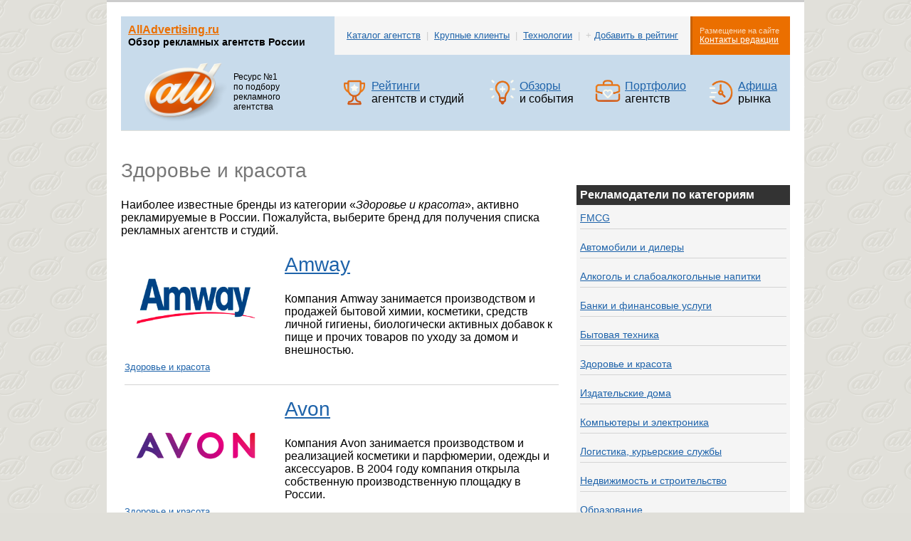

--- FILE ---
content_type: text/html; charset=windows-1251
request_url: https://alladvertising.ru/advertisers/?srchPat%5B0%5D=14
body_size: 43075
content:
<!DOCTYPE HTML PUBLIC "-//W3C//DTD HTML 4.01 Transitional//RU">
<html>   
<head>
<meta name='viewport' content='width=device-width, initial-scale=1.0'>
<meta http-equiv='content-type' content='text/html, charset=windows-1251' />
<link rel=stylesheet href='/style.css' type='text/css' media=screen>
<link rel='canonical' href='https://www.alladvertising.ru/advertisers/?srchPat[0]=14'>
<link rel=stylesheet href='https://fonts.googleapis.com/css2?family=PT+Sans+Narrow&family=Source+Serif+Pro&family=Roboto:wght@300;700&family=Raleway:wght@300;700&family=Russo+One&family=Philosopher&display=swap' type='text/css'>
<link rel='shortcut icon' href='/favicon.ico'>
<title>Крупнейшие рекламодатели и их агентства в категории «Здоровье и красота». Весь рекламный рынок России 2025/2026</title>
<meta name=Description content='Ведущие компании и бренды из категории «Здоровье и красота», сотрудничающие с рекламными операторами и медиабайерами, креативными и BTL-агентствами, дизайн- и продакшн-студиями в России.'>
<meta name=Keywords content='рекламные, агентства, рекламодатели, бренды, крупнейшие, студии, клиенты, продакшн, реклама, BTL, дизайн'>
<meta property='og:title' content='Крупнейшие рекламодатели и их агентства в категории «Здоровье и красота»' />
<meta property='og:description' content='Ведущие бренды, формирующие основные рекламные бюджеты в России. Перечень наиболее крупных рекламодателей, сотрудничающих с рекламными операторами и медиабайерами, креативными и BTL-агентствами, дизайн- и продакшн-студиями в России.' />
<meta property='og:type' content='website' />
<meta property='og:url' content='https://www.alladvertising.ru/advertisers/?srchPat[0]=14' />

<script src='https://code.jquery.com/jquery-1.4.2.js' integrity='sha256-lcAjyA3+DTAwTFgkSHiZUGH4eAGmbapda/TyUSvg5vk=' crossorigin='anonymous'></script>
<script type='text/javascript' src='/js/selection.js'></script>
<script type='text/javascript' src='/js/gravity.js'></script>
<link rel='stylesheet' href='/js/tipsy.css' type="text/css" />
<script type='text/javascript' src='/js/jquery.tipsy.js'></script>
<script src='https://api-maps.yandex.ru/2.1/?apikey=7246ad61-0516-4e93-9fab-c50184cee1b1&lang=ru_RU' type='text/javascript'></script>
</head>
<body background=/i/allbg.gif bgproperties=fixed bgcolor=#e0dfd9 leftmargin=0 marginheight=0 topmargin=0>
<center>
<div id="pagewrap"><div id="top"></div>

<!-- HEAD -->
<!--<table width=980 border=0 cellspacing=0 cellpadding=0 bgcolor=#e17019>
<tr><td><a href=/info/rrar_rating.html title='Продвижение лучших агентств и студий в России — на AllAdvertising.ru'><img src=/prodvizhenie_agentstv.png width=980 height=50 border=0 alt=''></a><br></td></tr>
</table>-->

<table width=980 border=0 cellspacing=20 cellpadding=0 bgcolor=white class='brdrccc'>
<tr><td>
<table width=100% border=0 cellspacing=0 cellpadding=10 class='brdre0d'>
<tr bgcolor=#f5f5f5>
<td nowrap width=280 bgcolor=#c8dbeb><span class='f16'><strong><a href='https://www.alladvertising.ru' title='AllAdvertising.ru - рейтинг рекламных агентств России' class='feb6'>AllAdvertising.ru</a></strong></span><br>
<span class='f14'><b>Обзор рекламных агентств России</b></span></td>
<td align=center class=submenu> <A HREF='/info/?srchPat[5]=1' title='Каталог ведущих рекламных агентств, дизайн- и продакшн-студий'>Каталог агентств</A> &nbsp;|&nbsp; <A HREF='/advertisers/' title='Наиболее значимые рекламодатели в России'>Крупные клиенты</A> &nbsp;|&nbsp; <A HREF='/tags/?tag=1509' title='Обзоры технологий, инновационных решений и сервисов'>Технологии</A> &nbsp;|&nbsp; + <a href=/rating/rrar.html title='Добавить компанию в рейтинг'>Добавить в рейтинг</a></td>
<td class=phone nowrap><span class='f11'>Размещение на сайте</span><br>
<a href=/contacts/request.html class='wht'>Контакты редакции</a></td>
</tr>
<tr bgcolor=#c8dbeb><td class=head_title>
<a href=/ title='На главную страницу'><img src=/i/alladvertising.png width=145 height=86 align=left border=0 alt='AllAdvertising — Рейтинг рекламного рынка России'></a><br>Ресурс №1<br> по подбору<br> рекламного<br> агентства<br></td>
<td colspan=4>		
<table width=100% border=0 cellspacing=0 cellpadding=0 class='menu'>
<tr>
<td width=42><A HREF='/top/' title='Рейтинг рекламных агентств России (РРАР)'><img src='/i/all_ratings_new.png' width=36 height=36 border=0 alt='Рейтинги агентств'></A></td><td><A HREF='/top/' title='Актуальные рейтинги рекламного рынка России'>Рейтинги</A><br>агентств и студий</td>
<td width=20></td>
<td width=42><A HREF='/news/' title='Новости рекламного рынка, обзоры событий и кейсов'><img src='/i/all_blog_new.png' width=36 height=36 border=0 alt='Новости и обзоры, кейсы и технологии'></A></td><td><A HREF='/news/' title='Обзоры и новости из мира рекламы, кейсы и важные события'>Обзоры</A><br> и события</td>	
<td width=20></td>
<td width=42><A HREF='/info/creative/' title='Лучшие проекты из портфолио агентств'><img src='/i/all_portfolio_new.png' width=36 height=36 border=0 alt='Портфолио агентств'></A></td><td><A HREF='/info/creative/' title='Избранные проекты от ведущих агентств'>Портфолио</A><br> агентств</td>	
<td width=20></td>
<td width=42><A HREF='/afisha/' title='Крупнейшие события в сферах маркетинга и рекламы'><img src='/i/all_afisha_new.png' width=36 height=36 border=0 alt='Афиша событий'></A></td><td><A HREF='/afisha/' title='Календарь важнейших отраслевых мероприятий'>Афиша</A><br> рынка</td>			 		 
</tr>
</table>		 
</td></tr></table>
</td></tr></table>
<!-- /HEAD -->

<table width=980 border=0 cellspacing=20 cellpadding=0 bgcolor=white>
<tr valign=top><td>
<!-- content -->

<table width=320 border=0 cellspacing=0 cellpadding=0 align=right>
<tr><td width=20></td>
<td>

<div id="yandex_rtb_R-A-190724-2"></div>
<script type='text/javascript' src='/js/direct2.js'></script><br><br>

<table width=300 border=0 cellspacing=0 cellpadding=5>
<tr><td bgcolor=#333333 class='rating_hdr'><B>Рекламодатели по категориям</B></td>
</tr>

<tr valign=top><td bgcolor=#f5f5f5 class='f14m10'><a href=/advertisers/?srchPat[0]=1>FMCG</a><hr size=1 color=#CCCCCC></td></tr>
<tr valign=top><td bgcolor=#f5f5f5 class='f14m10'><a href=/advertisers/?srchPat[0]=11>Автомобили и дилеры</a><hr size=1 color=#CCCCCC></td></tr>
<tr valign=top><td bgcolor=#f5f5f5 class='f14m10'><a href=/advertisers/?srchPat[0]=15>Алкоголь и слабоалкогольные напитки</a><hr size=1 color=#CCCCCC></td></tr>
<tr valign=top><td bgcolor=#f5f5f5 class='f14m10'><a href=/advertisers/?srchPat[0]=2>Банки и финансовые услуги</a><hr size=1 color=#CCCCCC></td></tr>
<tr valign=top><td bgcolor=#f5f5f5 class='f14m10'><a href=/advertisers/?srchPat[0]=4>Бытовая техника</a><hr size=1 color=#CCCCCC></td></tr>
<tr valign=top><td bgcolor=#f5f5f5 class='f14m10'><a href=/advertisers/?srchPat[0]=14>Здоровье и красота</a><hr size=1 color=#CCCCCC></td></tr>
<tr valign=top><td bgcolor=#f5f5f5 class='f14m10'><a href=/advertisers/?srchPat[0]=7>Издательские дома</a><hr size=1 color=#CCCCCC></td></tr>
<tr valign=top><td bgcolor=#f5f5f5 class='f14m10'><a href=/advertisers/?srchPat[0]=3>Компьютеры и электроника</a><hr size=1 color=#CCCCCC></td></tr>
<tr valign=top><td bgcolor=#f5f5f5 class='f14m10'><a href=/advertisers/?srchPat[0]=18>Логистика, курьерские службы</a><hr size=1 color=#CCCCCC></td></tr>
<tr valign=top><td bgcolor=#f5f5f5 class='f14m10'><a href=/advertisers/?srchPat[0]=12>Недвижимость и строительство</a><hr size=1 color=#CCCCCC></td></tr>
<tr valign=top><td bgcolor=#f5f5f5 class='f14m10'><a href=/advertisers/?srchPat[0]=19>Образование</a><hr size=1 color=#CCCCCC></td></tr>
<tr valign=top><td bgcolor=#f5f5f5 class='f14m10'><a href=/advertisers/?srchPat[0]=13>Промышленные производства</a><hr size=1 color=#CCCCCC></td></tr>
<tr valign=top><td bgcolor=#f5f5f5 class='f14m10'><a href=/advertisers/?srchPat[0]=6>Ритейлеры, торговые сети</a><hr size=1 color=#CCCCCC></td></tr>
<tr valign=top><td bgcolor=#f5f5f5 class='f14m10'><a href=/advertisers/?srchPat[0]=8>Спортивные товары, фитнесс-центры</a><hr size=1 color=#CCCCCC></td></tr>
<tr valign=top><td bgcolor=#f5f5f5 class='f14m10'><a href=/advertisers/?srchPat[0]=16>Страховые компании</a><hr size=1 color=#CCCCCC></td></tr>
<tr valign=top><td bgcolor=#f5f5f5 class='f14m10'><a href=/advertisers/?srchPat[0]=10>Телевидение, радио и кино</a><hr size=1 color=#CCCCCC></td></tr>
<tr valign=top><td bgcolor=#f5f5f5 class='f14m10'><a href=/advertisers/?srchPat[0]=9>Телекоммуникации, операторы связи</a><hr size=1 color=#CCCCCC></td></tr>
<tr valign=top><td bgcolor=#f5f5f5 class='f14m10'><a href=/advertisers/?srchPat[0]=17>Туристические операторы, отели, авиакомпании</a><hr size=1 color=#CCCCCC></td></tr>
<tr valign=top><td bgcolor=#f5f5f5 class='f14m10'><a href=/advertisers/?srchPat[0]=5>Фармацевтика и медицинские услуги</a><hr size=1 color=#CCCCCC></td></tr>
<tr valign=top><td bgcolor=#f5f5f5 class='f14m10'><a href=/advertisers/?srchPat[0]=20>Электронная коммерция, интернет-сервисы, софт</a><hr size=1 color=#CCCCCC></td></tr>
</table><br>

</td></tr></table>

<h2>Здоровье и красота</h2> Наиболее известные бренды из категории «<em>Здоровье и красота</em>», активно рекламируемые в России. Пожалуйста, выберите бренд для получения списка рекламных агентств и студий.<br><br>
<table border=0 cellpadding=5 cellspacing=0><tr valign=top><td width=200><a href='/advertisers/amway.html'><img src="/porridge/125/152/h_4ef1fd8c08c2be9388caaf2fefb0ae66" width=200 border=0 alt='Amway'></a><br><br><small><a href=/advertisers/?srchPat[0]=14>Здоровье и красота</a></small></td><td width=5></td><td><h2><a href='/advertisers/amway.html'>Amway</a></h2>Компания Amway занимается производством и продажей бытовой химии, косметики, средств личной гигиены, биологически активных добавок к пище и прочих товаров по уходу за домом и внешностью. </td></tr>
<tr><td colspan=3><hr size=1 color=#CCCCCC></td></tr></table><table border=0 cellpadding=5 cellspacing=0><tr valign=top><td width=200><a href='/advertisers/avon.html'><img src="/porridge/125/152/h_7ce4cf50b5ceecd59ffd2a13d3189d8f" width=200 border=0 alt='Avon'></a><br><br><small><a href=/advertisers/?srchPat[0]=14>Здоровье и красота</a></small></td><td width=5></td><td><h2><a href='/advertisers/avon.html'>Avon</a></h2>Компания Avon занимается производством и реализацией косметики и парфюмерии, одежды и аксессуаров. В 2004 году компания открыла собственную производственную площадку в России. </td></tr>
<tr><td colspan=3><hr size=1 color=#CCCCCC></td></tr></table><table border=0 cellpadding=5 cellspacing=0><tr valign=top><td width=200><a href='/advertisers/faberlic.html'><img src="/porridge/125/152/h_23eb0f9f3fbf6748a9e5080772b01b9e" width=200 border=0 alt='Faberlic'></a><br><br><small><a href=/advertisers/?srchPat[0]=14>Здоровье и красота</a></small></td><td width=5></td><td><h2><a href='/advertisers/faberlic.html'>Faberlic</a></h2>Крупнейшая российская парфюмерно-косметическая компания на рынке прямых продаж, производитель уникальной кислородной косметики, которая захватывает кислород из воздуха и насыщает им кожу. </td></tr>
<tr><td colspan=3><hr size=1 color=#CCCCCC></td></tr></table><table border=0 cellpadding=5 cellspacing=0><tr valign=top><td width=200><a href='/advertisers/johnson_johnson.html'><img src="/porridge/125/152/h_de37c3c3bf4dd32ffe182f7ef2c346be" width=200 border=0 alt='Johnson &amp; Johnson'></a><br><br><small><a href=/advertisers/?srchPat[0]=14>Здоровье и красота</a></small></td><td width=5></td><td><h2><a href='/advertisers/johnson_johnson.html'>Johnson &amp; Johnson</a></h2>Крупнейший в мире производитель товаров для здоровья человека, лекарственных средств и медицинского оборудования. </td></tr>
<tr><td colspan=3><hr size=1 color=#CCCCCC></td></tr></table><table border=0 cellpadding=5 cellspacing=0><tr valign=top><td width=200><a href='/advertisers/loreal.html'><img src="/porridge/125/152/h_db42ffdc3c5d28a72b1d1e36690c9b5e" width=200 border=0 alt='L’Oreal'></a><br><br><small><a href=/advertisers/?srchPat[0]=14>Здоровье и красота</a></small></td><td width=5></td><td><h2><a href='/advertisers/loreal.html'>L’Oreal</a></h2>Одна из крупнейших в мире компаний в области производства и инноваций в макияже и уходу за телом. В портфеле компании L’Oreal Group представлено более 30 брендов декоративной косметики и парфюмерии, средств по уходу за волосами и кожей: L’Oreal Professionnel, L’Oreal Paris, Lancome, Biotherm, Maybelline New York, Garnier, VICHY, Prada, Giorgio Armani, Yves Saint Laurent, Kerastase, Matrix, REDKEN, Essie, Ralph Lauren, Valentino, Pureology и другие. </td></tr>
<tr><td colspan=3><hr size=1 color=#CCCCCC></td></tr></table><table border=0 cellpadding=5 cellspacing=0><tr valign=top><td width=200><a href='/advertisers/nivea.html'><img src="/porridge/125/152/h_f9643c73d2c882e97f25c4e5aae3eae5" width=200 border=0 alt='Nivea'></a><br><br><small><a href=/advertisers/?srchPat[0]=14>Здоровье и красота</a></small></td><td width=5></td><td><h2><a href='/advertisers/nivea.html'>Nivea</a></h2>Торговая марка, принадлежащая немецкой компании Beiersdorf AG, под которой осуществляется выпуск различных косметических средств. </td></tr>
<tr><td colspan=3><hr size=1 color=#CCCCCC></td></tr></table><table border=0 cellpadding=5 cellspacing=0><tr valign=top><td width=200><a href='/advertisers/procter_gamble.html'><img src="/porridge/125/152/h_54a8fdefe998d0c6501ffce9a6be0d38" width=200 border=0 alt='Procter &amp; Gamble'></a><br><br><small><a href=/advertisers/?srchPat[0]=14>Здоровье и красота</a></small></td><td width=5></td><td><h2><a href='/advertisers/procter_gamble.html'>Procter &amp; Gamble</a></h2>Сегодня компания Procter &amp; Gamble представляет на рынке около 300 торговых марок в более чем 160 странах мира. Среди торговых марок компании широко известны Pampers, Tide, Ariel, Pantene, Always, Mach3, Pringles, Lenor, Oral-B, Duracell, Olay, Head&amp;Shoulders, Wella, Gillette, Braun и многие другие бренды, завоевавшие доверие потребителей во всем мире. </td></tr>
<tr><td colspan=3><hr size=1 color=#CCCCCC></td></tr></table><table border=0 cellpadding=5 cellspacing=0><tr valign=top><td width=200><a href='/advertisers/reckitt_benckiser.html'><img src="/porridge/125/152/h_76dd302766f9e5e4a52cb7cafe7d77b9" width=200 border=0 alt='Reckitt Benckiser'></a><br><br><small><a href=/advertisers/?srchPat[0]=14>Здоровье и красота</a></small></td><td width=5></td><td><h2><a href='/advertisers/reckitt_benckiser.html'>Reckitt Benckiser</a></h2>Мультинациональная корпорация, мировой производитель товаров для дома, средств по уходу за здоровьем и предметов личной гигиены. </td></tr>
<tr><td colspan=3><hr size=1 color=#CCCCCC></td></tr></table><table border=0 cellpadding=5 cellspacing=0><tr valign=top><td width=200><a href='/advertisers/schwarzkopf.html'><img src="/porridge/125/152/h_6972a3192b67fd3aefaa5e976934550f" width=200 border=0 alt='Schwarzkopf'></a><br><br><small><a href=/advertisers/?srchPat[0]=14>Здоровье и красота</a></small></td><td width=5></td><td><h2><a href='/advertisers/schwarzkopf.html'>Schwarzkopf</a></h2>Schwarzkopf &amp; Henkel — косметическое отделение Henkel Group. </td></tr>
<tr><td colspan=3><hr size=1 color=#CCCCCC></td></tr></table><table border=0 cellpadding=5 cellspacing=0><tr valign=top><td width=200><a href='/advertisers/vichy.html'><img src="/porridge/125/152/h_342b8d79b317883853db6ca9409abb7e" width=200 border=0 alt='Vichy'></a><br><br><small><a href=/advertisers/?srchPat[0]=14>Здоровье и красота</a></small></td><td width=5></td><td><h2><a href='/advertisers/vichy.html'>Vichy</a></h2>Vichy Laboratoires — французский косметический бренд, принадлежащий компании L'Oreal. Под брендом Vichy производятся средства для ухода за лицом, телом и волосами, а также различная косметика. В состав продукции бренда входят такие линейки, как LiftActiv, Normaderm, Dercos, Aqualia Thermal, Mineral 89, Nutrilogie, Capital Soleil, Ideal Soleil, Essentielles, Vichy Homme, Neovadiol и другие. </td></tr>
<tr><td colspan=3><hr size=1 color=#CCCCCC></td></tr></table>
  
  
<h2>
      Страницы: <b>1</b> | <a href=?cur_cc=152&srchPat[0]=14&amp;curPos=10>2</a>
</h2></td>
</tr></table><br>

<table width=980 border=0 cellspacing=0 cellpadding=5 bgcolor=#FFFFFF><tr><td>
<div id='yandex_rtb_R-A-190724-3'></div>
<script type='text/javascript' src='/js/direct.js'></script>
</td></tr></table><br>

<!--
<table width=980 border=0 cellspacing=0 cellpadding=20>
<tr><td bgcolor=#333333 class=portfolio_hdr><img src=/i/m_case.png align=left> &nbsp;<A HREF='/news/' title='Рейтинги и события рекламного рынка России'>Обзоры, рейтинги и события</A></td>
</tr></table>
<table width=980 border=0 cellspacing=20 cellpadding=0 bgcolor=#FFFFFF>
<tr valign=top>
<td>
<B>Публикации с рейтингами</B><hr size=1 color=#555555>
<table width=100% border=0 cellspacing=0 cellpadding=0>

<tr valign=top><td width=150><a href='/info/akar_creativity_rating_2024.html'><img src='/porridge/83/101/aedc3948b4ea5377eb412e90a2ddc25c' width=150 height=150 border=0 alt='Рейтинг креативности АКАР в сфере PR'></a></td>
<td width=20>&nbsp;</td><td><a href='/info/akar_creativity_rating_2024.html' class=f24>Рейтинг креативности АКАР в сфере PR</a><br><br>
<span class=f15r>Названы лидеры рейтинга креативности АКАР по результатам 2024 года в сфере PR, корпоративной социальной ответственности и социальной рекламе.
Среди победителей отмечены такие агентства и компании, как: emg, TMA, SPN Communications, AGT, Soda и D Innovate Group, Восход, PromoAge, Avito, VK, OZON, Т-Банк и многие другие.</span></td></tr><tr><td><br><br></td></tr>
<tr valign=top><td width=150><a href='/info/mobile_rating_russia_2023.html'><img src='/porridge/83/101/2ddc62d2c1e60afa760bd3f9db2932e4' width=150 height=150 border=0 alt='Рейтинг агентств мобильного маркетинга'></a></td>
<td width=20>&nbsp;</td><td><a href='/info/mobile_rating_russia_2023.html' class=f24>Рейтинг агентств мобильного маркетинга</a><br><br>
<span class=f15r>Команда агентства Go Mobile опубликовала результаты собственного исследования и обозначила ведущих игроков на рынке мобильного маркетинга и разработки. По оценке экспертов, объём российского рынка мобильных агентств вырос на 57% в 2023 году — до 22,5 млрд рублей.</span></td></tr><tr><td><br><br></td></tr>
<tr valign=top><td width=150><a href='/info/nr2k_top50_2023.html'><img src='/porridge/83/101/ad624187b595bc724395e6c60277c487' width=150 height=150 border=0 alt='ТОП-50 рейтинга коммуникационных компаний НР2К-2023'></a></td>
<td width=20>&nbsp;</td><td><a href='/info/nr2k_top50_2023.html' class=f24>ТОП-50 рейтинга коммуникационных компаний НР2К-2023</a><br><br>
<span class=f15r>Опубликованы результаты IX Национального рейтинга коммуникационных компаний НР2К-2023 по итогам 2022 года. Лидерами рейтинга стали компании Михайлов и партнёры, AGT, КРОС, Twiga PR, ORTA, «Р.И.М. - Интериум», emg, SPN Communications, PR Inc., Студия Артемия Лебедева и агентство SKC.</span></td></tr><tr><td><br><br></td></tr>
</table>
</td><td width=300>
<B>Новости и важные события</B><hr size=1 color=#555555>
<table width=100% border=0 cellspacing=0 cellpadding=0>

<tr><td width=300><a href='/info/business_force_forum.html'><img src='/porridge/83/101/5101f32893826f8a34323857975c2500' width=300 border=0 alt='Выставка-форум Business Force Forum'></a></td></tr>
<tr><td height=10></td></tr>
<tr><td><a href='/info/business_force_forum.html' class=f18>Выставка-форум Business Force Forum</a></td></tr><tr><td><br></td></tr>
<tr><td width=300><a href='/info/red_apple_2025_winners.html'><img src='' width=300 border=0 alt='Итоги фестиваля рекламы Red Apple в 2025 году'></a></td></tr>
<tr><td height=10></td></tr>
<tr><td><a href='/info/red_apple_2025_winners.html' class=f18>Итоги фестиваля рекламы Red Apple в 2025 году</a></td></tr><tr><td><br></td></tr>
<tr><td width=300><a href='/info/advertising_hub_spb_2026.html'><img src='/porridge/83/101/c20db6bca2fdc9769d16bc520a17c2d7' width=300 border=0 alt='Рекламный хаб Северной столицы'></a></td></tr>
<tr><td height=10></td></tr>
<tr><td><a href='/info/advertising_hub_spb_2026.html' class=f18>Рекламный хаб Северной столицы</a></td></tr><tr><td><br></td></tr>
</table>
</td>
</tr></table>
</td></tr></table><br>
-->


<!--TAGS-->
<table width=980 border=0 cellspacing=0 cellpadding=20 bgcolor=#ffffff>
<tr valign=top><td bgcolor=#333333 class=portfolio_hdr><img src=/i/m_case.png align=left> &nbsp;<A HREF='/info/?srchPat[5]=1'>Каталог агентств</a> по видам услуг</td></tr>
<tr><td>

<table border=0 cellspacing=0 cellpadding=0><tr valign=top><td width=50%>

<strong>Комплекс услуг:</strong><ul><li><a href='/tags/?tag=145' class='f89' title='Агентства полного цикла' >Агентства полного цикла</a> 
<li><a href='/tags/?tag=178' class='f92' title='Стратегическое планирование' >Стратегическое планирование</a> 
<li><a href='/tags/?tag=58' class='f102' title='Креативные агентства' >Креативные агентства</a> 
<li><a href='/tags/?tag=141' class='f100' title='Медиабайеры' >Медиабайеры</a>
<li><a href='/tags/?tag=250' class='f88' title='Маркетинговые исследования' >Маркетинговые исследования</a>
<li><a href='/tags/?tag=113' class='f103' title='Event-management' >Event-management</a>
<li><a href='/tags/?tag=112' class='f98' title='PR агентства' >PR агентства</a>  
<li><a href='/tags/?tag=174' class='f84' title='Консалтинг' >Консалтинг</a></ul>

<strong>Планирование и размещение:</strong><ul><li><a href='/tags/?tag=161' class='f94' title='Медиа-агентства' >Медиа-агентства</a>, <a href='/tags/?tag=296' class='f94' title='Медиапланирование' >Медиапланирование</a>, <a href='/tags/?tag=141' class='f100' title='Медиабайеры' >Медиабайеры</a>, <a href='/tags/?tag=147' class='f94' title='Медиаселлеры' >Медиаселлеры</a> 
<li><a href='/tags/?tag=95' class='f119' title='Интернет-реклама' >Интернет-реклама</a> 
<li><a href='/tags/?tag=94' class='f109' title='Наружная реклама' >Наружная реклама</a>, <a href='/tags/?tag=97' class='f90' title='Реклама на транспорте' >Реклама на транспорте</a>, <a href='/tags/?tag=365' class='f83' title='Световые короба' >Световые короба</a>, <a href='/tags/?tag=158' class='f85' title='Цифровые экраны'>Цифровые экраны</a> 
<li><a href='/tags/?tag=573' class='f93' title='Indoor' >Indoor</a>
<li><a href='/tags/?tag=195' class='f91' title='Реклама на ТВ' >Реклама на ТВ</a>, <a href='/tags/?tag=194' class='f86' title='Реклама на радио'>на радио</a>, <a href='/tags/?tag=130' class='f90' title='Реклама в прессе'>в прессе</a>
<li><a href='/tags/?tag=207' class='f89' title='Product placement' >Product placement</a> 
<li><a href='/tags/?tag=474' class='f85' title='Вирусная реклама' >Вирусная реклама</a></ul>

<strong>Производство рекламы и оформление пространств:</strong><ul><li><a href='/tags/?tag=169' class='f101' title='Оформление мест продаж POS' >Оформление мест продаж POS</a>
<li><a href='/tags/?tag=94' class='f109' title='Наружная реклама' >Наружная реклама</a>, <a href='/tags/?tag=115' class='f90' title='Витрины и вывески' >Витрины и вывески</a>, <a href='/tags/?tag=323' class='f88' title='Стенды' >Стенды</a>, <a href='/tags/?tag=365' class='f83' title='Световые короба' >Световые короба</a>  
<li><a href='/tags/?tag=389' class='f100' title='Продажа и прокат оборудования' >Продажа и прокат оборудования</a>
<li><a href='/tags/?tag=125' class='f95' title='Полиграфическое производство' >Полиграфическое производство</a>
<li><a href='/tags/?tag=132' class='f100' title='Сувенирная продукция' >Сувенирная продукция</a>, <a href='/tags/?tag=81' class='f95' title='Упаковка' >Упаковка</a>  
<li><a href='/tags/?tag=193' class='f101' title='Видео-продакшн' >Видео-продакшн</a>, <a href='/tags/?tag=207' class='f89' title='Product placement' >Product placement</a>, <a href='/tags/?tag=378' class='f81' title='Аудио-продакшн' >Аудио-продакшн</a> 
<li><a href='/tags/?tag=45' class='f82' title='Фотостудии' >Фотостудии</a>
<li><a href='/tags/?tag=158' class='f100' title='Цифровые экраны' >Цифровые экраны</a> 
<li><a href='/tags/?tag=157' class='f90' title='Нестандартные носители' >Нестандартные носители</a></ul>
</td>
<td width=30></td>
<td>
<strong>Брендинг, дизайн и продакшн:</strong><ul><li><a href='/tags/?tag=56' class='f105' title='Брендинг' >Брендинг</a>, <a href='/tags/?tag=59' class='f105' title='Фирменный стиль' >Фирменный стиль</a>, <a href='/tags/?tag=81' class='f93' title='Упаковка' >Упаковка</a>, <a href='/tags/?tag=60' class='f87' title='Нейминг' >Нейминг</a>, <a href='/tags/?tag=160' class='f83' title='Копирайт' >Копирайт</a> 
<li><a href='/tags/?tag=57' class='f112' title='Веб-дизайн' >Веб-дизайн</a> 
<li><a href='/tags/?tag=79' class='f117' title='Дизайн графический' >Дизайн графический</a>
<li><a href='/tags/?tag=193' class='f102' title='Видео-продакшн' >Видео-продакшн</a>, <a href='/tags/?tag=378' class='f81' title='Аудио-продакшн' >Аудио-продакшн</a> 
<li><a href='/tags/?tag=163' class='f92' title='3D графика и анимация' >3D графика и анимация</a> </ul>

<strong>Digital и интернет-маркетинг:</strong><ul><li><a href='/tags/?tag=95' class='f119' title='Интернет-реклама' >Интернет-реклама</a> 
<li><a href='/tags/?tag=57' class='f112' title='Веб-дизайн' >Веб-дизайн</a> 
<li><a href='/tags/?tag=919' class='f102' title='Реклама в социальных сетях' >Реклама в социальных сетях</a>
<li><a href='/tags/?tag=139' class='f100' title='Интернет-технологии' >Интернет-технологии</a> 
<li><a href='/tags/?tag=2381' class='f90' title='Контекстная реклама' >Контекстная реклама</a>
<li><a href='/tags/?tag=215' class='f85' title='Поисковая оптимизация (SEO)' >Поисковая оптимизация</a>
<li><a href='/tags/?tag=140' class='f90' title='Мобильный маркетинг' >Мобильный маркетинг</a> 
<li><a href='/tags/?tag=474' class='f85' title='Вирусная реклама' >Вирусная реклама</a>
<li><a href='/tags/?tag=7501' class='f82' title='Дополненная реальность' >Дополненная реальность</a> </ul>

<strong>Промо-активности:</strong><ul><li><a href='/tags/?tag=110' class='f106' title='BTL агентства' >BTL агентства</a>, <a href='/tags/?tag=367' class='f93' title='Сэмплинг' >Сэмплинг</a>, <a href='/tags/?tag=248' class='f94' title='Мерчандайзинг' >Мерчандайзинг</a> 
<li><a href='/tags/?tag=113' class='f103' title='Event-management' >Event-management</a>, <a href='/tags/?tag=370' class='f100' title='Презентации' >Презентации</a> 
<li><a href='/tags/?tag=112' class='f98' title='PR агентства' >PR агентства</a> 
<li><a href='/tags/?tag=7501' class='f82' title='Дополненная реальность' >Дополненная реальность</a> 
<li><a href='/tags/?tag=157' class='f90' title='Нестандартные носители' >Нестандартные носители</a> </ul>
</td></tr></table>
</td></tr></table><br>
<!--/TAGS-->


<table width=980 border=0 cellspacing=0 cellpadding=20 bgcolor=#333333>
<tr>
<td width=140 align=center><a href=https://www.alladvertising.ru/><img src='/porridge/18/10/h_2f0353a3d4bfe2a9d41202b946e9d7c0' width=80 border=0 alt='AllAdvertising'></a>
<td class='f18'><a href=/about/about.html class='wht'>Информация<br> об издании</a></td>
<td class='f18'><a href=/rating/rrar.html class='wht'>Участие<br> в рейтинге</a></td>
<td class='f18'><a href=/info/rrar_rating.html class='wht'>Размещение<br> рекламы</a></td>
<td class='f18'><a href=/contacts/request.html class='wht'>Контакты<br> редакции</a></td>
</tr></table>

<table width=980 border=0 cellspacing=0 cellpadding=20 bgcolor=#ffffff>
<tr valign=top><td>

<table width=100% border=0 cellspacing=0 cellpadding=20 class='search'>
<tr bgcolor=#f5f5f5>
<td nowrap bgcolor=#c8dbeb class=f15r>
AllAdvertising.ru &#151; поиск лучших рекламных агентств, партнеров и подрядчиков в сфере рекламы, маркетинга и продакшна.<br><br>

<table border=0 cellpadding=0 cellspacing=0>
<form action='/info/'>
<tr><td class=f15r><nobr>Поиск по названию:</nobr></td><td width=10></td>
<td><input type='text' name='srchPat[0]' size='20' maxlength='255' value=''></td>
<td width=20></td>
<td class=f15r><nobr>по услугам:</nobr></td><td width=10></td>
<td><input type='text' name='srchPat[2]' size='20' maxlength='255' value=''></td>
<td width=10></td>
<td><input value='  Искать  ' type='submit'></td>
</tr></form></table>
</td></tr></table><br>
<span class='f14'>
Тематические рубрики рейтинга: <a href=/top/full-service/>Агентства полного цикла</a>&nbsp;&nbsp;&bull;&nbsp;  <a href=/top/branding/>Брендинг</a>&nbsp;&nbsp;&bull;&nbsp;  <a href=/top/packaging/>Упаковка</a>&nbsp;&nbsp;&bull;&nbsp;  <a href=/top/style/>Фирменный стиль</a>&nbsp;&nbsp;&bull;&nbsp;  <a href=/top/naming/>Нейминг</a>&nbsp;&nbsp;&bull;&nbsp;  <a href=/top/creative/>Креативные агентства</a>&nbsp;&nbsp;&bull;&nbsp;  <a href=/top/copywrite/>Копирайт</a>&nbsp;&nbsp;&bull;&nbsp;  <a href=/top/design/>Дизайн графический</a>&nbsp;&nbsp;&bull;&nbsp;  <a href=/top/web-design/>Веб-дизайн</a>&nbsp;&nbsp;&bull;&nbsp;  <a href=/top/internet/>Интернет-реклама</a>&nbsp;&nbsp;&bull;&nbsp;  <a href=/top/mobile-marketing/>Мобильный маркетинг</a>&nbsp;&nbsp;&bull;&nbsp;  <a href=/top/social-media/>Реклама в социальных сетях</a>&nbsp;&nbsp;&bull;&nbsp;  <a href=/top/seo/>Поисковая оптимизация</a>&nbsp;&nbsp;&bull;&nbsp;  <a href=/top/btl/>BTL агентства</a>&nbsp;&nbsp;&bull;&nbsp;  <a href=/top/merchandising/>Мерчандайзинг</a>&nbsp;&nbsp;&bull;&nbsp;  <a href=/top/pos/>Оформление мест продаж POS</a>&nbsp;&nbsp;&bull;&nbsp;  <a href=/top/event-management/>Event-management</a>&nbsp;&nbsp;&bull;&nbsp;  <a href=/top/pr/>PR агентства</a>&nbsp;&nbsp;&bull;&nbsp;  <a href=/top/research/>Маркетинговые исследования</a>&nbsp;&nbsp;&bull;&nbsp;  <a href=/top/media-buying/>Медиабайеры</a>&nbsp;&nbsp;&bull;&nbsp;  <a href=/top/strategy/>Стратегическое планирование</a>&nbsp;&nbsp;&bull;&nbsp;  <a href=/top/mediasellers/>Медиаселлеры</a>&nbsp;&nbsp;&bull;&nbsp;  <a href=/top/tv/>Реклама на ТВ</a>&nbsp;&nbsp;&bull;&nbsp;  <a href=/top/outdoor/>Наружная реклама</a>&nbsp;&nbsp;&bull;&nbsp;  <a href=/top/ooh/>Реклама на транспорте</a>&nbsp;&nbsp;&bull;&nbsp;  <a href=/top/indoor/>Indoor</a>&nbsp;&nbsp;&bull;&nbsp;  <a href=/top/led/>Цифровые экраны</a>&nbsp;&nbsp;&bull;&nbsp;  <a href=/top/showcase/>Витрины и вывески</a>&nbsp;&nbsp;&bull;&nbsp;  <a href=/top/radio/>Реклама на радио</a>&nbsp;&nbsp;&bull;&nbsp;  <a href=/top/press/>Реклама в прессе</a>&nbsp;&nbsp;&bull;&nbsp;  <a href=/top/arvr/>Дополненная реальность</a>&nbsp;&nbsp;&bull;&nbsp;  <a href=/top/nonstandard/>Нестандартные носители</a>&nbsp;&nbsp;&bull;&nbsp;  <a href=/top/it/>Интернет-технологии</a>&nbsp;&nbsp;&bull;&nbsp;  <a href=/top/3d/>3D графика и анимация</a>&nbsp;&nbsp;&bull;&nbsp;  <a href=/top/video-production/>Видео-продакшн</a>&nbsp;&nbsp;&bull;&nbsp;  <a href=/top/virusnaya-reklama/>Вирусная реклама</a>&nbsp;&nbsp;&bull;&nbsp;  <a href=/top/audio-production/>Аудио-продакшн</a>&nbsp;&nbsp;&bull;&nbsp;  <a href=/top/print/>Полиграфическое производство</a>&nbsp;&nbsp;&bull;&nbsp;  <a href=/top/gifts/>Сувенирная продукция</a>&nbsp;&nbsp;&bull;&nbsp;  <a href=/top/photo/>Фотостудии</a>&nbsp;&nbsp;&bull;&nbsp; <br><br>
Каталог по отраслям и брендам: <a href=/advertisers/?srchPat[0]=1>FMCG</a>&nbsp;&nbsp;&bull;&nbsp; <a href=/advertisers/?srchPat[0]=11>Автомобили и дилеры</a>&nbsp;&nbsp;&bull;&nbsp; <a href=/advertisers/?srchPat[0]=15>Алкоголь и слабоалкогольные напитки</a>&nbsp;&nbsp;&bull;&nbsp; <a href=/advertisers/?srchPat[0]=2>Банки и финансовые услуги</a>&nbsp;&nbsp;&bull;&nbsp; <a href=/advertisers/?srchPat[0]=4>Бытовая техника</a>&nbsp;&nbsp;&bull;&nbsp; <a href=/advertisers/?srchPat[0]=14>Здоровье и красота</a>&nbsp;&nbsp;&bull;&nbsp; <a href=/advertisers/?srchPat[0]=7>Издательские дома</a>&nbsp;&nbsp;&bull;&nbsp; <a href=/advertisers/?srchPat[0]=3>Компьютеры и электроника</a>&nbsp;&nbsp;&bull;&nbsp; <a href=/advertisers/?srchPat[0]=18>Логистика, курьерские службы</a>&nbsp;&nbsp;&bull;&nbsp; <a href=/advertisers/?srchPat[0]=12>Недвижимость и строительство</a>&nbsp;&nbsp;&bull;&nbsp; <a href=/advertisers/?srchPat[0]=19>Образование</a>&nbsp;&nbsp;&bull;&nbsp; <a href=/advertisers/?srchPat[0]=13>Промышленные производства</a>&nbsp;&nbsp;&bull;&nbsp; <a href=/advertisers/?srchPat[0]=6>Ритейлеры, торговые сети</a>&nbsp;&nbsp;&bull;&nbsp; <a href=/advertisers/?srchPat[0]=8>Спортивные товары, фитнесс-центры</a>&nbsp;&nbsp;&bull;&nbsp; <a href=/advertisers/?srchPat[0]=16>Страховые компании</a>&nbsp;&nbsp;&bull;&nbsp; <a href=/advertisers/?srchPat[0]=10>Телевидение, радио и кино</a>&nbsp;&nbsp;&bull;&nbsp; <a href=/advertisers/?srchPat[0]=9>Телекоммуникации, операторы связи</a>&nbsp;&nbsp;&bull;&nbsp; <a href=/advertisers/?srchPat[0]=17>Туристические операторы, отели, авиакомпании</a>&nbsp;&nbsp;&bull;&nbsp; <a href=/advertisers/?srchPat[0]=5>Фармацевтика и медицинские услуги</a>&nbsp;&nbsp;&bull;&nbsp; <a href=/advertisers/?srchPat[0]=20>Электронная коммерция, интернет-сервисы, софт</a>&nbsp;&nbsp;&bull;&nbsp; <br><br>
Каталог компаний по городам России:

<strong><a href='/info/?srchPat[4]=1&srchPat[5]=1' title='Лучшие рекламные агентства и студии Москвы'>Москва</a></strong>&nbsp;&nbsp;&bull;&nbsp; 
<strong><a href='/info/?srchPat[4]=2&srchPat[5]=1' title='Лучшие рекламные агентства Санкт-Петербурга'>Петербург</a></strong>&nbsp;&nbsp;&bull;&nbsp; 
<a href='/info/?srchPat[4]=138&srchPat[5]=1' title='Лучшие рекламные агентства Новосибирска'>Новосибирск</a>&nbsp;&nbsp;&bull;&nbsp; 
<a href='/info/?srchPat[4]=59&srchPat[5]=1' title='Лучшие рекламные агентства Екатеринбурга'>Екатеринбург</a>&nbsp;&nbsp;&bull;&nbsp; 
<a href='/info/?srchPat[4]=130&srchPat[5]=1' title='Лучшие рекламные агентства Нижнего Новгорода'>Н.Новгород</a>&nbsp;&nbsp;&bull;&nbsp; 
<a href='/info/?srchPat[4]=97&srchPat[5]=1' title='Лучшие рекламные агентства Краснодара'>Краснодар</a>&nbsp;&nbsp;&bull;&nbsp;  

<a href='/info/?srchPat[4]=11&srchPat[5]=1' title='Рекламные агентства, Архангельск'>Архангельск</a>&nbsp;&nbsp;&bull;&nbsp;  <a href='/info/?srchPat[4]=16&srchPat[5]=1' title='Рекламные агентства, Барнаул'>Барнаул</a>&nbsp;&nbsp;&bull;&nbsp;  <a href='/info/?srchPat[4]=20&srchPat[5]=1' title='Рекламные агентства, Белгород'>Белгород</a>&nbsp;&nbsp;&bull;&nbsp;  <a href='/info/?srchPat[4]=22&srchPat[5]=1' title='Рекламные агентства, Бийск'>Бийск</a>&nbsp;&nbsp;&bull;&nbsp;  <a href='/info/?srchPat[4]=25&srchPat[5]=1' title='Рекламные агентства, Благовещенск'>Благовещенск</a>&nbsp;&nbsp;&bull;&nbsp;  <a href='/info/?srchPat[4]=28&srchPat[5]=1' title='Рекламные агентства, Брянск'>Брянск</a>&nbsp;&nbsp;&bull;&nbsp;  <a href='/info/?srchPat[4]=133&srchPat[5]=1' title='Рекламные агентства, Великий Новгород'>Великий Новгород</a>&nbsp;&nbsp;&bull;&nbsp;  <a href='/info/?srchPat[4]=33&srchPat[5]=1' title='Рекламные агентства, Владивосток'>Владивосток</a>&nbsp;&nbsp;&bull;&nbsp;  <a href='/info/?srchPat[4]=35&srchPat[5]=1' title='Рекламные агентства, Владимир'>Владимир</a>&nbsp;&nbsp;&bull;&nbsp;  <a href='/info/?srchPat[4]=36&srchPat[5]=1' title='Рекламные агентства, Волгоград'>Волгоград</a>&nbsp;&nbsp;&bull;&nbsp;  <a href='/info/?srchPat[4]=39&srchPat[5]=1' title='Рекламные агентства, Вологда'>Вологда</a>&nbsp;&nbsp;&bull;&nbsp;  <a href='/info/?srchPat[4]=42&srchPat[5]=1' title='Рекламные агентства, Воронеж'>Воронеж</a>&nbsp;&nbsp;&bull;&nbsp;  <a href='/info/?srchPat[4]=45&srchPat[5]=1' title='Рекламные агентства, Глазов'>Глазов</a>&nbsp;&nbsp;&bull;&nbsp;  <a href='/info/?srchPat[4]=238&srchPat[5]=1' title='Рекламные агентства, Дзержинск'>Дзержинск</a>&nbsp;&nbsp;&bull;&nbsp;  <a href='/info/?srchPat[4]=56&srchPat[5]=1' title='Рекламные агентства, Дубна'>Дубна</a>&nbsp;&nbsp;&bull;&nbsp;  <a href='/info/?srchPat[4]=69&srchPat[5]=1' title='Рекламные агентства, Зеленоград'>Зеленоград</a>&nbsp;&nbsp;&bull;&nbsp;  <a href='/info/?srchPat[4]=72&srchPat[5]=1' title='Рекламные агентства, Иваново'>Иваново</a>&nbsp;&nbsp;&bull;&nbsp;  <a href='/info/?srchPat[4]=74&srchPat[5]=1' title='Рекламные агентства, Ижевск'>Ижевск</a>&nbsp;&nbsp;&bull;&nbsp;  <a href='/info/?srchPat[4]=75&srchPat[5]=1' title='Рекламные агентства, Иркутск'>Иркутск</a>&nbsp;&nbsp;&bull;&nbsp;  <a href='/info/?srchPat[4]=76&srchPat[5]=1' title='Рекламные агентства, Йошкар-Ола'>Йошкар-Ола</a>&nbsp;&nbsp;&bull;&nbsp;  <a href='/info/?srchPat[4]=77&srchPat[5]=1' title='Рекламные агентства, Казань'>Казань</a>&nbsp;&nbsp;&bull;&nbsp;  <a href='/info/?srchPat[4]=233&srchPat[5]=1' title='Рекламные агентства, Калининград'>Калининград</a>&nbsp;&nbsp;&bull;&nbsp;  <a href='/info/?srchPat[4]=78&srchPat[5]=1' title='Рекламные агентства, Калуга'>Калуга</a>&nbsp;&nbsp;&bull;&nbsp;  <a href='/info/?srchPat[4]=82&srchPat[5]=1' title='Рекламные агентства, Кемерово'>Кемерово</a>&nbsp;&nbsp;&bull;&nbsp;  <a href='/info/?srchPat[4]=87&srchPat[5]=1' title='Рекламные агентства, Киров'>Киров</a>&nbsp;&nbsp;&bull;&nbsp;  <a href='/info/?srchPat[4]=98&srchPat[5]=1' title='Рекламные агентства, Красноярск'>Красноярск</a>&nbsp;&nbsp;&bull;&nbsp;  <a href='/info/?srchPat[4]=102&srchPat[5]=1' title='Рекламные агентства, Курск'>Курск</a>&nbsp;&nbsp;&bull;&nbsp;  <a href='/info/?srchPat[4]=106&srchPat[5]=1' title='Рекламные агентства, Липецк'>Липецк</a>&nbsp;&nbsp;&bull;&nbsp;  <a href='/info/?srchPat[4]=111&srchPat[5]=1' title='Рекламные агентства, Магнитогорск'>Магнитогорск</a>&nbsp;&nbsp;&bull;&nbsp;  <a href='/info/?srchPat[4]=114&srchPat[5]=1' title='Рекламные агентства, Махачкала'>Махачкала</a>&nbsp;&nbsp;&bull;&nbsp;  <a href='/info/?srchPat[4]=121&srchPat[5]=1' title='Рекламные агентства, Мурманск'>Мурманск</a>&nbsp;&nbsp;&bull;&nbsp;  <a href='/info/?srchPat[4]=124&srchPat[5]=1' title='Рекламные агентства, Нальчик'>Нальчик</a>&nbsp;&nbsp;&bull;&nbsp;  <a href='/info/?srchPat[4]=128&srchPat[5]=1' title='Рекламные агентства, Нижневартовск'>Нижневартовск</a>&nbsp;&nbsp;&bull;&nbsp;  <a href='/info/?srchPat[4]=135&srchPat[5]=1' title='Рекламные агентства, Новокузнецк'>Новокузнецк</a>&nbsp;&nbsp;&bull;&nbsp;  <a href='/info/?srchPat[4]=137&srchPat[5]=1' title='Рекламные агентства, Новороссийск'>Новороссийск</a>&nbsp;&nbsp;&bull;&nbsp;  <a href='/info/?srchPat[4]=144&srchPat[5]=1' title='Рекламные агентства, Омск'>Омск</a>&nbsp;&nbsp;&bull;&nbsp;  <a href='/info/?srchPat[4]=145&srchPat[5]=1' title='Рекламные агентства, Орел'>Орел</a>&nbsp;&nbsp;&bull;&nbsp;  <a href='/info/?srchPat[4]=146&srchPat[5]=1' title='Рекламные агентства, Оренбург'>Оренбург</a>&nbsp;&nbsp;&bull;&nbsp;  <a href='/info/?srchPat[4]=150&srchPat[5]=1' title='Рекламные агентства, Пенза'>Пенза</a>&nbsp;&nbsp;&bull;&nbsp;  <a href='/info/?srchPat[4]=151&srchPat[5]=1' title='Рекламные агентства, Пермь'>Пермь</a>&nbsp;&nbsp;&bull;&nbsp;  <a href='/info/?srchPat[4]=152&srchPat[5]=1' title='Рекламные агентства, Петрозаводск'>Петрозаводск</a>&nbsp;&nbsp;&bull;&nbsp;  <a href='/info/?srchPat[4]=153&srchPat[5]=1' title='Рекламные агентства, Петропавловск-Камчатский'>Петропавловск-Камчатский</a>&nbsp;&nbsp;&bull;&nbsp;  <a href='/info/?srchPat[4]=157&srchPat[5]=1' title='Рекламные агентства, Псков'>Псков</a>&nbsp;&nbsp;&bull;&nbsp;  <a href='/info/?srchPat[4]=163&srchPat[5]=1' title='Рекламные агентства, Ростов-на-Дону'>Ростов-на-Дону</a>&nbsp;&nbsp;&bull;&nbsp;  <a href='/info/?srchPat[4]=165&srchPat[5]=1' title='Рекламные агентства, Рязань'>Рязань</a>&nbsp;&nbsp;&bull;&nbsp;  <a href='/info/?srchPat[4]=167&srchPat[5]=1' title='Рекламные агентства, Самара'>Самара</a>&nbsp;&nbsp;&bull;&nbsp;  <a href='/info/?srchPat[4]=168&srchPat[5]=1' title='Рекламные агентства, Саранск'>Саранск</a>&nbsp;&nbsp;&bull;&nbsp;  <a href='/info/?srchPat[4]=170&srchPat[5]=1' title='Рекламные агентства, Саратов'>Саратов</a>&nbsp;&nbsp;&bull;&nbsp;  <a href='/info/?srchPat[4]=171&srchPat[5]=1' title='Рекламные агентства, Севастополь'>Севастополь</a>&nbsp;&nbsp;&bull;&nbsp;  <a href='/info/?srchPat[4]=175&srchPat[5]=1' title='Рекламные агентства, Симферополь'>Симферополь</a>&nbsp;&nbsp;&bull;&nbsp;  <a href='/info/?srchPat[4]=177&srchPat[5]=1' title='Рекламные агентства, Смоленск'>Смоленск</a>&nbsp;&nbsp;&bull;&nbsp;  <a href='/info/?srchPat[4]=181&srchPat[5]=1' title='Рекламные агентства, Сочи'>Сочи</a>&nbsp;&nbsp;&bull;&nbsp;  <a href='/info/?srchPat[4]=182&srchPat[5]=1' title='Рекламные агентства, Ставрополь'>Ставрополь</a>&nbsp;&nbsp;&bull;&nbsp;  <a href='/info/?srchPat[4]=185&srchPat[5]=1' title='Рекламные агентства, Сургут'>Сургут</a>&nbsp;&nbsp;&bull;&nbsp;  <a href='/info/?srchPat[4]=187&srchPat[5]=1' title='Рекламные агентства, Сыктывкар'>Сыктывкар</a>&nbsp;&nbsp;&bull;&nbsp;  <a href='/info/?srchPat[4]=188&srchPat[5]=1' title='Рекламные агентства, Таганрог'>Таганрог</a>&nbsp;&nbsp;&bull;&nbsp;  <a href='/info/?srchPat[4]=190&srchPat[5]=1' title='Рекламные агентства, Тамбов'>Тамбов</a>&nbsp;&nbsp;&bull;&nbsp;  <a href='/info/?srchPat[4]=193&srchPat[5]=1' title='Рекламные агентства, Тверь'>Тверь</a>&nbsp;&nbsp;&bull;&nbsp;  <a href='/info/?srchPat[4]=196&srchPat[5]=1' title='Рекламные агентства, Тольятти'>Тольятти</a>&nbsp;&nbsp;&bull;&nbsp;  <a href='/info/?srchPat[4]=197&srchPat[5]=1' title='Рекламные агентства, Томск'>Томск</a>&nbsp;&nbsp;&bull;&nbsp;  <a href='/info/?srchPat[4]=198&srchPat[5]=1' title='Рекламные агентства, Тула'>Тула</a>&nbsp;&nbsp;&bull;&nbsp;  <a href='/info/?srchPat[4]=199&srchPat[5]=1' title='Рекламные агентства, Тюмень'>Тюмень</a>&nbsp;&nbsp;&bull;&nbsp;  <a href='/info/?srchPat[4]=234&srchPat[5]=1' title='Рекламные агентства, Ульяновск'>Ульяновск</a>&nbsp;&nbsp;&bull;&nbsp;  <a href='/info/?srchPat[4]=205&srchPat[5]=1' title='Рекламные агентства, Уфа'>Уфа</a>&nbsp;&nbsp;&bull;&nbsp;  <a href='/info/?srchPat[4]=208&srchPat[5]=1' title='Рекламные агентства, Хабаровск'>Хабаровск</a>&nbsp;&nbsp;&bull;&nbsp;  <a href='/info/?srchPat[4]=209&srchPat[5]=1' title='Рекламные агентства, Ханты-Мансийск'>Ханты-Мансийск</a>&nbsp;&nbsp;&bull;&nbsp;  <a href='/info/?srchPat[4]=215&srchPat[5]=1' title='Рекламные агентства, Чебоксары'>Чебоксары</a>&nbsp;&nbsp;&bull;&nbsp;  <a href='/info/?srchPat[4]=216&srchPat[5]=1' title='Рекламные агентства, Челябинск'>Челябинск</a>&nbsp;&nbsp;&bull;&nbsp;  <a href='/info/?srchPat[4]=217&srchPat[5]=1' title='Рекламные агентства, Череповец'>Череповец</a>&nbsp;&nbsp;&bull;&nbsp;  <a href='/info/?srchPat[4]=230&srchPat[5]=1' title='Рекламные агентства, Ярославль'>Ярославль</a>&nbsp;&nbsp;&bull;&nbsp;  
<br><br>
&copy; 2006-2026 AllAdvertising.ru &#151; <b>Весь рекламный рынок России</b><br> 
Рейтинг Рекламных Агентств России <b>РРАР-2026</b><br>
</span>

</td></tr></table>

<table width=980 border=0 cellspacing=0 cellpadding=0>
<tr><td align=center>
<script type='text/javascript'>$(document).ready(function(){
$('#back-top').hide();
$(function () {
$(window).scroll(function () {
if ($(this).scrollTop() > 1500) {
$('#back-top').fadeIn();
} else {
$('#back-top').fadeOut();
}
});
$('#back-top a').click(function () {
$('body,html').animate({
scrollTop: 0
}, 1500);
return false;
});
});
});</script>


<!-- Yandex.Metrika counter -->
<script type='text/javascript' src='/js/metrika.js'></script>
<noscript><div><img src='https://mc.yandex.ru/watch/11583439' class='yam' alt='' /></div></noscript>
<!-- /Yandex.Metrika counter -->

</td></tr>
</table>

<div id="back-top"><span id=top><a href="#top"><span id=button></span>Наверх</a></span><br></div>

</body>
</html>

--- FILE ---
content_type: text/css
request_url: https://alladvertising.ru/style.css
body_size: 24880
content:
body{font-family:arial}#pagewrap{margin:0 auto;width:980px;position:relative}#back-top{position:fixed;top:20px;right:20px;z-index:2}#back-top a{width:60px;display:block;text-align:center;font:bold 12px/100% Arial,Helvetica,sans-serif;text-transform:uppercase;text-decoration:none;color:#000;-webkit-transition:1s;-moz-transition:1s;transition:1s}.preview {font-size:20px; font-family: Source Serif Pro;}#back-top a:hover{color:#000}#back-top #button{width:60px;height:60px;display:block;margin-bottom:7px;background:url(/i/tothetop.png) no-repeat;border-radius:50px;-moz-border-radius:50px;-webkit-border-radius:50px;-khtml-border-radius:50px;-webkit-transition:1s;-moz-transition:1s;transition:1s}#back-top a:hover #button{background-color:#333}#back-top #description{width:70px!important;right:20px;text-align:left!important;padding-left:10px}#back-top #description a{color:#000;font-size:11px!important;text-align:left!important;font-weight:400!important;background:none!important;text-transform:none!important;text-decoration:underline}a{color:#1e63aa}#back-top #description .pt{text-align:left!important;width:70px!important;border-bottom:3px solid #CCC;background:#eee;padding:3px!important;margin-bottom:10px}#back-top #description .pt:hover{border-bottom:3px solid #eb6f00;background:#FFF}a{color:#1e63aa}.brightside:hover{opacity:.9;background:url(/video/bright_side_980.png);background-repeat:no-repeat;background-size:contain}.button{width:100px;height:100px;display:block;border-radius:50px;-moz-border-radius:50px;-webkit-border-radius:50px;-khtml-border-radius:50px;font-size:13px;color:#FFF;text-decoration:underline;text-align:center;background:url(/b6.jpg) #333}hr{color:#d4d4d4;height:1px;border-width:0;background-color:#d4d4d4}.button .inn,.button2 .inn,.button3 .inn,.button4 .inn,.button5 .inn,.button6 .inn{padding:10px;padding-top:25px;width:80px}.button:hover,.button2:hover,.button3:hover,.button4:hover,.button5:hover,.button6:hover{color:#000;text-decoration:underline;background:#eb6f00}li.ratelist{color:#333;background:#EEE;padding:5px;margin-bottom:5px;border-left:5px solid #c8dbeb;padding-left:5px}li.ratelist a.w{color:#333}li.ratelist a.w:hover{color:#eb6f00}li.ratelist:hover{background:#F5F5F5}#top100sponsor{margin-bottom:5px;height:52px}#top100sponsor .top101{color:#333;background:#EEE;height:42px;padding:5px}#top100sponsor .top101:hover{height:42px}#top100sponsor .top101 a.w{color:#333;margin-left:10px;margin-bottom:5px}#top100sponsor .top101 a.w:hover{color:#eb6f00}#top100sponsor .top101z{float:left;width:40px;height:26px;font-size:20px;background:#ffa976;color:#333;padding:13px 5px;font-family:Helvetica Neue,Arial,sans-serif;text-align:center}#horse{display:inline-block;position:absolute;z-index:1;width:620px;height:210px}#sponsor{margin:0;padding:0}#sponsor .top100x{color:#333;background:#ddedfd;padding:15px 10px 15px 10px;margin-bottom:20px;margin-left:30px}#sponsor .top100x:hover{background:#c5e1fc}#sponsor .top100s{position:relative;z-index:100;left:0;margin-top:-32px;top:33px;width:30px;font-size:20px;background:#c5e1fc;color:#333;padding:5px;font-family:Helvetica Neue,Arial,sans-serif;text-align:center}#s100 ol,#s20 ol{counter-reset:li;padding:0;list-style:none}#s100 ol li,#s20 ol li{position:relative;margin:0 0 0 30px}#s100 ol li:before{content:counter(li);counter-increment:li;position:absolute;top:0;left:-30px;width:30px;font-size:20px;background:#eb6f00;color:#fff;padding:5px;font-family:"Helvetica Neue",Arial,sans-serif;text-align:center}#s20 ol li:before{content:counter(li);counter-increment:li;position:absolute;top:0;left:-30px;width:30px;font-size:20px;background:#eb6f00;color:#fff;padding:5px;font-family:"Helvetica Neue",Arial,sans-serif;text-align:center}#s100 li.ratecity,#s20 li.rate20{color:#333;background:#EEE;padding:15px 10px;margin-bottom:20px}#s100 li.ratecity a.w,#s20 li.rate20 a.w{color:#333}#s100 li.ratecity a.w:hover,#s20 li.rate20 a.w:hover{color:#eb6f00}#s100 li.ratecity:hover,#s20 li.rate20:hover{background:#F5F5F5}.links a{color:#FFF;text-decoration:none;border-bottom:1px dashed #FFF;font-size:13px}.links{color:#FFF;font-size:13px}.rowz td{background:#F5f5f5;font-size:13px;padding:3px;padding-left:10px;border-left:3px solid #79c3e6}.rowy td{font-size:14px;padding:3px}.rowy td a{color:#333;!important}.rowy td{color:#888}
.row20 td {font-size:18px; padding-bottom:15px; color:#eb6f00;}
.row20 td a{font-size:18px;}
.rowy td a:hover{color:#eb6f00}
.row td{background:#F5f5f5;font-size:14px;padding:7px;padding-left:7px;border-left:3px solid #CCC;border-bottom:1px solid #DDD}.submenu{font-size:13px;color:#CCC}.event h3 a{font-family:arial,times new roman cyr;font-size:21px;color:#eb6f00;font-weight:400;padding:0}.event{color:#EEE;font-size:14px;font-style:normal;font-weight:400}.portfolio_hdr{font-size:28px;font-family:arial;font-style:normal;font-weight:400;color:#888}.portfolio_hdr a{font-size:28px;font-family:arial;font-style:normal;font-weight:400;color:#FFF}.portfolio_hdr span{font-size:28px;font-family:arial;font-style:normal;font-weight:400;color:#FFF}.news a{font-family:arial;font-size:15px;}.news a:hover{text-decoration:underline;color:#000;}.rating_list{font-size:14px;font-family:arial}.video{color:#1e63aa;font-size:13px}.rating_hdr{color:#FFF;font-size:16px;font-family:arial;text-decoration:none; padding-top:5px; padding-bottom:5px;}
.wrating_hdr{color:#FFF;font-size:16px;font-family:arial}.phone{font-size:12px;color:#fff;border-left:3px solid #c86105;background:#eb6f00}.head_title{font-size:12px}.menu{font-size:16px}.main h1 a{font-size:32px;line-height:32px;font-family:arial,times new roman cyr;font-style:normal;font-weight:400;color:#1e63aa}.main{font-size:18px;font-family:times;font-style:italic;color:#462204}.mainabout{border:1px solid #CCC;border-bottom:3px solid #CCC;background:#f9efc5;padding:10px;font-size:12px;font-family:arial}.bgblock{background:#f9efc5;padding:20px;width:900px; background-image:url('/images/all_w_bg.png');background-size: 300px, 225px, contain;background-position:top right 0px;background-repeat:no-repeat;}.biez{background:#f9efc5;}.part{background:#f9efc5;border-top:3px solid #eb6f00}.small{font-size:11px;font-family:arial}.descr{font-size:13px;color:#000}.search{background:#c8dbeb;border-top:3px solid #eb6f00}.searchtxt{padding:4px; font-size:20px; width:400px; height:36px;}.brief{color:#8c9ca4;font-size:13px;font-family:arial}.directory{font-size:13px;font-family:arial}.city{border:1px solid #ccd6db;background:#d1eaf4;padding:7px;margin-bottom:20px;font-size:12px;font-family:arial}.rrar a{color:#eb6f00;font-size:18px}.about{background:#858382;padding:10px}.hdr{background:#858382;padding:10px;color:#222;font-family:arial;font-size:12px}.about a{font-size:12px;font-family:arial;color:#222}.rrar li{color:#999;font-size:11px;font-family:arial;padding:3px}
ol.rrar {margin-left:20px; padding-left:0px;}
ol.rrar li {margin-bottom:3px;}
h1{font-size:30px;color:#777;font-family:Raleway,arial,helvetica;font-style:normal;font-weight:700;margin-bottom:15px;padding-bottom:0}h2{font-size:28px;color:#777;font-family:arial,helvetica;font-style:normal;font-weight:500}.portfolio h2 a{font-size:21px;color:#888;font-family:arial,times new roman cyr;font-style:normal;font-weight:400}.portfolio{font-size:13px}h2 a{color:#1e63aa}.tagblock{float:left;padding-right:20px;padding-bottom:10px;color:#555}a.newtag{color:#555;text-decoration:underline;font-size:13px}a.newtag:hover{color:#eb6f00}a.orangetag{color:#fff;font-size:11px;text-decoration:none}a.orangetag:hover{color:#DDD;text-decoration:underline}.stagz{font-family:arial;font-size:12px;color:#8d593c}.tagz b,.stagz b{color:#eb6f00;font-size:16px}.project_type{margin-top:0;background:#c8dbeb;padding:5px;color:#333;font-size:11px}.choose{position:relative;z-index:1000;right:-290px;top:142px;margin-top:-32px;width:44px;height:32px}.link{position:relative;z-index:1000;right:-190px;top:91px;margin-top:-32px;width:44px;height:32px}.linj{background-image:url('/images/www.gif');background-color:#ff6a00;background-size: 200px, 150px, contain;width:200px; height:150px;}.call{position:relative;z-index:1000;right:-190px;top:24px;margin-top:-32px;width:44px;height:32px}.more{position:relative;z-index:1000;right:-630px;top:35px;margin-top:-32px;width:44px;height:32px}.cases{position:relative;z-index:1000;right:-610px;top:28px;margin-top:-32px;width:44px;height:32px}.otag{padding-bottom:3px}.comm{font-size:11px}.comm input{font-size:11px;border-left:0;border-right:0;border-top:0;border-bottom:3px solid orange;margin-bottom:5px;background:#EEE;padding:5px}.comm textarea{font-family:Times new roman;color:#8fc204;font-style:italic;width:100%;font-size:18px;border-left:1px solid orange;border-right:1px solid orange;border-top:1px solid orange;border-bottom:3px solid orange;margin-bottom:5px;padding:10px}.comm input.url{background:#DDD;padding:5px}.comm .submit{width:120px;height:32px;font-size:16px}.comm .submit:hover{background:#AAA;color:#fff}.comm .bigg{font-weight:700}.tagz{font-family:arial;font-size:16px;color:#8d593c}.tagx{font-family:arial;font-size:12px;color:#8d593c}ol.company,ol.company li{font-size:16px;color:#b8bcc0}#s100 .company a img,#s20 .company a img{border-top:3px solid #eb6f00}.company h2{font-size:18px}.company h2 a{color:#eb6f00;font-size:24px;font-family:arial; padding-bottom:5px;}.company h2 a:hover{color:#000}big{color:#888;font-size:16px}big a{color:#888;font-size:21px}
.topx {background: linear-gradient(to right, #F5F5F5, #FFFFFF); padding: 5px 5px 5px 20px; margin:0 0 7px -20px; width:290px;}
.topx a {color:#555; font-size:16px; text-decoration:none;}
.topx a strong {color:#eb6f00;}
.tops {color:#555; font-size:14px;}
.company .short {font-size:15px;}
#content h2 {font-size:32px;color:#eb6f00;font-family:Philosopher,arial,helvetica;}
#content ul, #content ol {padding-left: 30px; padding-top:10px; padding-bottom:20px; margin:0;}
#content ul li, #content ol li {padding-top:10px;}
#content strong {font-family: Source Serif Pro;}
#content .mesto {border-top:3px solid #CCC; width: 140px; margin-right:10px; margin-bottom:10px; background:#EEE; padding:20px;}
#content .mesto .num {font-size:24px; color:#eb6f00; font-family: Russo One;}
#content .mesto .place {font-size:18px; color:#eb6f00; font-family: Russo One;}
.tipsy { padding: 5px; margin-left:-25px; font-size: 14px; position: absolute; z-index: 100000; }
.tipsy-inner { padding: 15px 15px 15px 15px; background-color: black; color: white; max-width: 240px; width:240px; text-align: left; }
.tipsy-inner { border-radius: 3px; -moz-border-radius:3px; -webkit-border-radius:3px; }
.tipsy-arrow { position: absolute; background: url('/js/tipsy.gif') no-repeat top left; width: 9px; height: 5px; }
.tipsy-n .tipsy-arrow { top: 0; left: 50%; margin-left: -4px; }
.tipsy-nw .tipsy-arrow { top: 0; left: 10px; }
.tipsy-ne .tipsy-arrow { top: 0; right: 10px; }
.tipsy-s .tipsy-arrow { bottom: 0; left: 50%; margin-left: -4px; background-position: bottom left; }
.tipsy-sw .tipsy-arrow { bottom: 0; left: 10px; background-position: bottom left; }
.tipsy-se .tipsy-arrow { bottom: 0; right: 10px; background-position: bottom left; }
.tipsy-e .tipsy-arrow { top: 50%; margin-top: -4px; right: 0; width: 5px; height: 9px; background-position: top right; }
.tipsy-w .tipsy-arrow { top: 50%; margin-top: -4px; left: 0; width: 5px; height: 9px; }
.sponsorcat {border:3px solid #eb6f00; padding:1px;}
.nobnop {border:none !important; padding:0px !important; margin:0px !important;}
.yam {position:absolute; left:-9999px;}
.yam2 {position:absolute; margin-bottom:0px; bottom:0px;}
.yamm {position:relative; width:32px; height:32px; float:left; padding:5px;}
.yampay {float:left; height:32px; font-size:16px; padding:12px 5px; color:#333333;}
.blck {color:black;}
.wht {color:#FFF;}
.gry {color:#555555; font-size:16px; line-height:21px;}
.111 {color:#111111;}
.brdrccc {border-top:3px solid #CCCCCC;}
.brdre0d {border-bottom:1px solid #e0dfd9;}
.brdrbtm {border-bottom:1px solid #555555;}
.brdrc1 {border:1px solid #CCCCCC; padding:20px;}
.h1_700 {font-weight:700; color:#eb6f00;}
.h1_700b {font-weight:700; color:#000;}
.h1_300 {font-weight:300; color:#777;}
.h2_100 {font-weight:100;}
.h2_100 a {font-weight:600;}
.h2_300 {font-weight:300; color:#000;}
.h2_600 {font-weight:600; color:#eb6f00;}
.h2_22 {color:#eb6f00; font-size:24px;}
.h2_max {max-width:500px; font-size:24px;}
.f30 {font-size:30px; color:#eb6f00; font-weight:600;}
.f28 {font-size:28px; color:#888;}
.f26 {font-size:26px;}
.f25 {color:#eb6f00; font-weight:600; margin-top:25px;}
.f24 {color:#858382; font-size:24px;}
.f24o {color:#eb6f00; font-size:24px;}
.f21w {color:#FFF; font-size:21px;}
.f21 {font-size:21px;}
.f20 {font-size:20px;}
.f18 {font-size:18px;}
.f18w {color:white; font-size:18px; text-decoration:none !important;}
.f18g {color:#333333; text-decoration:none; font-size:18px; font-weight:600;}
.f18e {color:#eb6f00; font-size:18px;}
.f18o {font-size:21px; color:#888; font-family:Raleway,arial,helvetica; padding-bottom:15px;}
.f18o a {color:#333333; font-weight:400; text-decoration:none;}
.f18o a strong {color:#eb6f00; text-decoration:underline; font-weight:600;}
.f18o a:hover {color:#eb6f00; text-decoration:underline;}
.f16 {font-size:16px; font-weight:600;}
.f15r {font-size:15px;}
.f16e {color:#eb6f00; font-size:16px;}
.f16g {font-size:16px; color:#555;}
.f15p {font-size:15px; padding:5px; background-color:#EEE;}
.f15g {font-size:15px; color:#999999; height:24px; margin-bottom:10px;}
.f15 {font-size:15px; color:#999999;}
.f14 {font-size:14px;}
.f14w {font-size:14px; color:#EEEEEE;}
.f14m10 {font-size:14px; padding-top:10px; padding-bottom:0px;}
.f14g {font-size:14px; color:#555;}
.f14i {font-size:14px; font-style:italic;}
.f13o {font-size:13px; color:#eb6f00;}
.f13g {font-size:13px; color:#555555;}
.f13w {color:white; font-size:13px;}
.f12 {font-size:12px;}
.f12g {font-size:12px; color:#787878;}
.f11 {font-size:11px; color:#fadbbf;}
.f11g {color:#AAAAAA; font-size:11px; padding-top:10px;}
.f10g {font-size:10px; color:#555555; font-style:italic;}
.bgyell {background:yellow;}
.f81 {font-size:81%;}
.f82 {font-size:82%;}
.f83 {font-size:83%;}
.f84 {font-size:84%;}
.f85 {font-size:85%;}
.f86 {font-size:86%;}
.f87 {font-size:87%;}
.f88 {font-size:88%;}
.f89 {font-size:89%;}
.f90 {font-size:90%;}
.f91 {font-size:91%;}
.f92 {font-size:92%;}
.f93 {font-size:93%;}
.f94 {font-size:94%;}
.f95 {font-size:95%;}
.f98 {font-size:98%;}
.f100 {font-size:100%;}
.f101 {font-size:101%;}
.f102 {font-size:102%;}
.f103 {font-size:103%;}
.f105 {font-size:105%;}
.f106 {font-size:106%;}
.f109 {font-size:109%;}
.f112 {font-size:112%;}
.f117 {font-size:117%;}
.f119 {font-size:119%;}
.b333 {color:#333333;}
.beee {color:#EEEEEE;}
.bckgorange {background:#eb6f00; color:#f5f5f5; font-size:16px;}
.bckggray {background:#333333; font-size:16px;}
.bckggray a {color:#CCCCCC;}
.689 {color:#6897ca;}
.min10 {margin-top:-10px;}
.min20 {margin-top:-20px;}
.directory .irow {border-left:3px solid #eb6f00;}
.directory .irowg {border-left:3px solid #1e63aa;}
.irowz {border-left:3px solid #eb6f00; background-color:#DDDDDD;}
.arvr {float:right; margin-right:80px; width:28px; height:16px; background: url(/porridge/18/10/h_5b32e77d7430e72c489a64670d83cdc9) 28px 16px no-repeat; background-position:center; background-size:cover;}
.inpta {padding:4px; font-size:20px; width:300px !important; height:36px;}
.inptb {margin:4px; font-size:20px; width:100px; height:36px;}
.inptc {font-size:20px; width:250px; height:32px;}
.inptd {font-size:20px; width:120px; height:32px;}
.padd5 {padding-bottom:5px;}
.padd5a {padding:5px;}
.padd15 {padding-top:15px;}
.padd20 {padding-bottom:5px;}
.padding20 {padding:20px;}
.padd20d {padding:20px; background:#d9a751;}
.padd20d2 {padding:20px; background:#d2d18c;}
.padd20e {padding:20px; background:#eceb9c;}
.padd10 {width:32px; height:32px; float:left; padding-right:10px; color:#CCCCCC;}
.brdr294 {border: 3px solid #eb6f00;}
.brdra {border:1px solid #c8dbeb;}
.edcoice{float:left; background:#eb6f00; padding:7px; font-size:15px;}
.top100d {color:#f9781b; font-weight:600; margin-top:25px;}
.bl240 {width:140px; height:36px; border:1px solid #AAA; border-radius:5px; background:#FFF; padding:0px 5px 5px 0px; text-decoration:underline; text-align:center;}
.bl260 {font-size:16px; width:260px;}
.bl278 {width:278px; border:1px solid #AAA; padding:10px; font-size:13px;}
.bl300 {width:300px; float:right; padding-left:20px;}
.bl409 {background:url(/i/shadow.png) no-repeat; width:320px; height:409px; margin-top:10px; margin-left:20px; position:absolute; z-index:0;}
.bgddd {background:#DDDDDD; padding:10px;}
.errr {width:600px; padding:10px; background:#555; color:#FFF;}
.allrat {margin-left:300px; width:40px; height:80px; position:absolute; z-index:1;}
.blz1 {position:relative; z-index:1;}
.decnon {text-decoration:none;}
.decnona {text-decoration:none; color:#CCC;}
.red {color:red;}
.taggray {color:#888;}
.uppc {text-transform:uppercase}
.feb6 {color:#eb6f00}
.feb6g {color:#555555}
.top100_hdr {width:120px; height:120px; float:left; padding-right:20px; padding-top:6px;}
.paddbot {padding-bottom:16px;}
.bl200 {background-color: #f5f5f5; border-bottom:3px solid #CCC; height:200px; margin-top:0px; width:260px; padding:20px; vertical-align:bottom; font-size:14px;}
.padd2050 {padding:20px 20px 20px 50px;}
.bl580 {position:absolute; z-index:1; width:580px; height:100px; margin-top:-125px; margin-left:20px;}
.allnews {background:#eb6f00; text-align:center; padding:10px;}
.ratingi {width:32px; height:32px; float:left; padding-right:10px;}
.bord2 {border-bottom:2px solid #222222; border-right:1px solid #222222;}
.bord3 {border-top:3px solid #eb6f00;}
.bord5 {border:5px solid #333333;}
.select260 {width:260px; font-size:16px;}
.allinfo {background-color: #f5f5f5; border-bottom:3px solid #CCC; height:380px; margin-top:0px; width:260px; padding:20px; vertical-align:bottom; font-size:14px;}
.borddash {border:1px dashed #CCC; padding:20px; width:578px}
.blleft {float:left; width:32px; margin-top:-2px;}
.line32 {line-height:36px; font-size:18px;}
.bgdd {background:#ddedfd; padding:5px;}
.bl980 {background:#ddedfd; padding:20px; margin-left:-20px; margin-top:-20px; margin-right:-20px; width:940px; min-height:330px;}
.blmar20 {float:left; margin-right:20px; margin-bottom:10px;}
.clear {clear:left;}
.clearb {clear:both;}
.offer {font-size:12px; text-align:right; margin-left:30px;}
div#cities div{display:none;}
div#cities div.russia:target {display:block;}
div#cities a.russia {line-height:1.5em; font-size:16px; color:#999999;}
div#cities div.russia a.689 {color:#6897ca !important;}
.catl {color:#eb6f00; font-weight:600; margin-top:25px;}
.splink {color:#eb6f00; font-weight:600; font-size:14px;}
.allcheck {float:right; font-size:11px; border-bottom:3px solid #CCCCCC; background:#f9efc5; padding:10px; margin-top:-20px; width:300px;}
.marg7 {margin-top:7px; margin-bottom:7px;}
.rstars {width:300px; height:24px; background:url(/i/stars_review.png); background-repeat: repeat-x; overflow:hidden; position:relative; z-index:999; background-size:contain;}
.rel {position:relative; z-index:0; height:24px; margin-top:-24px;}
.rel0 {position:relative;}
.w240 {width:240px; font-size:11px;}
.rateinfo {position:absolute; margin-bottom:0px; margin-left:70px; bottom:0px}
.sitem {float:right; font-size:14px; width:200px; margin-left:20px;}
.sitego {padding-bottom:5px; margin-top:-40px; color:#555; font-size:12px; position:absolute; z-index:2;}
.brdrc {border:1px solid #CCCCCC;}
.brdro {border:3px solid #eb6f00;}
.brdr5c {border: 5px solid #c8dbeb; padding:20px;}
.contt {padding:3px 6px; background: #777; color:#FFF; margin-bottom:10px;}
.contt7 {color:#777777;}
.more1 {margin-bottom:1px; padding:0px;}
.more2 {padding-left:0px; font-size:18px; color:#000;}
.more3 {font-size:16px; border-bottom:1px dotted #000; color:#000;}
.echoice {float:left; margin-bottom:10px;}
.tabc {display:table-cell}
.logos {float:left; margin-right:10px; margin-top:-10px; margin-bottom:25px; height:80px; width:120px; vertical-align:middle;}
.logos img {max-width:120px; max-height:80px;vertical-align:middle;}
.prof {font-size:14px; color:#555; margin-bottom:5px; margin-top:0px; font-style:italic;}
.marg5_20 {margin-top:5px; margin-bottom:20px;}
.block250 {width:250px; overflow:hidden; height:5px; margin-top:2px;}
.blockd {background:#DDD; height:120px; padding:20px;}
.blockdl {float:left; height:120px; margin-right:20px; margin-bottom:20px;}
.margb10 {margin-bottom:10px;}
.comnews {padding:5px; width:192px; background:#e1ecb0; font-size:14px; font-family:Helvetica Neue,Arial,sans-serif; margin-bottom:5px;}
.compost {padding:5px; width:192px; background:#c1dbed; font-size:14px; font-family:Helvetica Neue,Arial,sans-serif; margin-bottom:5px;}
.comrev {padding:5px; width:192px; background:#EEE; font-size:14px; font-family:Helvetica Neue,Arial,sans-serif; color:#333; margin-bottom:5px;}
.moreinfo {color:#CCC; height:60px; font-size:50px;}
.fullinfo {border-bottom:3px solid #eb6f00; padding-bottom:10px;}
.member {border-top:3px solid #eb6f00; width: 140px; margin-top:0px; margin-right:10px; margin-bottom:10px; background:#EEE; padding:20px; font-size:14px; color:#888;}
.fame {position:absolute; z-index:100; margin-left:-200px; margin-top:-29px; width:160px;}
.famer {width:140px; border-top:1px solid #DDD; margin-top:3px; margin-bottom:5px;}
.fameb {border-top:3px solid #DDD; width: 140px; margin-right:10px; margin-bottom:10px; background:#f5f5f5; padding:20px; font-size:14px; color:#888;}
.fameb {border-top:3px solid #DDD; width: 140px; margin-right:10px; margin-bottom:10px; background:#f5f5f5; padding:20px; font-size:14px; color:#888;}
.logoround {width:90px; height:90px; margin-top:-7px; margin-bottom:5px; margin-right:20px; float:left;}
.logoround2 {width:48px; height:48px; margin-top:-7px; margin-bottom:5px; margin-right:10px; float:left;}
.logoround img, .logoround2 img {border-radius:50%;}
.iweb {float:left; width:42px; margin-top:-5px;}
#toggle {text-decoration:underline; cursor:pointer;}
.showmap {width:620px;height:400px;display:inline-block;}
.hidemap {display:none;}
.mapblock {width:620px;height:400px; z-index:0; position:absolute;}
.allreview {padding:20px; background:#f5f5f5; color:#888; margin-left:-20px; margin-right:-20px;}
.fss {font-family: Source Serif Pro;}
.mrgn0 {margin:0px;}
.pradd {float:right; width:160px; text-align:center; padding:10px; background:#eb6f00; font-size:14px; color:white;}
.shortreview {width:620px; display:inline-block;}
.moremore {max-width:140px; text-align:center; padding:10px; background:#FFFFFF; border:3px solid #eb6f00;}
.moremore, .morehref {text-decoration:none; font-size:14px;}
#formplus input[type=text] {font-size:18px; height:32px; margin-top:5px; border:3px solid #EEE;}
#formplus input[type=text]:focus {border:3px solid #c5dbec;}
#formplus input[type=submit] {font-size:18px; color:white; height:32px; padding:5px 15px; background:#f9781b; 
border:0 none; cursor:pointer; -webkit-border-radius: 5px; border-radius: 5px;}
#formplus select[multiple] {font-size:18px; width:250px; height: auto; margin-top:5px; border:3px solid #EEE;}
#formplus select {font-size:18px; width:250px; height: auto; margin-top:5px; border:3px solid #EEE;}
#formplus .messg {color:#999; visibility:hidden; position:absolute;}
#formplus select[multiple]:focus {width:300px; height:auto; border:3px solid #c5dbec;}
#formplus select:focus {width:250px; height:auto; border:3px solid #c5dbec;}
#formplus select[multiple]:focus+.messg {visibility:visible; position:relative; margin-left:320px; height:120px; margin-top:-120px; width:200px;}
#formplus select:focus+.messg {visibility:visible; position:relative; margin-left:270px; height:120px; margin-top:-120px; width:200px;}
#formplus textarea {font-size:18px; width:250px; height: 32px; margin-top:5px; border:3px solid #EEE;}
#formplus textarea:focus {width:300px; height:150px; border:3px solid #c5dbec;}
#formplus textarea:focus+.messg {visibility:visible; position:relative; height:150px; margin-left:320px; margin-top:-150px; width:180px;}
#formplus .applicationblock {border-top:3px solid #f9781b;}
.bl300c {background:#c5e1fc; border-top:3px solid #98c0e7;}
.ya-page_js_yes .ya-site-form_inited_no {display: none;}
.f41 {display:none;}
.review em {color:#555; font-style:italic;}
.perspective {position:relative; margin-top:-600px; width:300px; height:600px; z-index:1000;}
.perspective:hover {opacity: 1.0; background:url('/video/pmovie.png'); width:300px; height:600px; background-repeat:no-repeat; background-size:contain;}